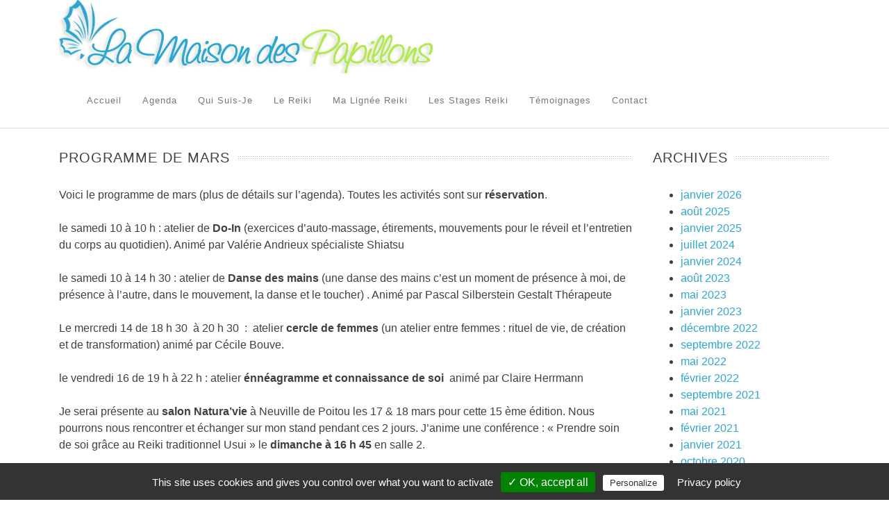

--- FILE ---
content_type: text/html; charset=UTF-8
request_url: https://www.lamaisondespapillons.com/programme-de-mars/
body_size: 11098
content:
<!doctype html>
<html lang="fr-FR">
<head>
	<meta charset="UTF-8">
	<meta name="viewport" content="width=device-width, initial-scale=1">
	<link rel="profile" href="https://gmpg.org/xfn/11">
<link href="https://stackpath.bootstrapcdn.com/bootstrap/4.3.1/css/bootstrap.min.css" rel="stylesheet" integrity="sha384-ggOyR0iXCbMQv3Xipma34MD+dH/1fQ784/j6cY/iJTQUOhcWr7x9JvoRxT2MZw1T" crossorigin="anonymous">
	<meta name='robots' content='index, follow, max-image-preview:large, max-snippet:-1, max-video-preview:-1' />
<meta name="dlm-version" content="4.9.3">
	<!-- This site is optimized with the Yoast SEO plugin v21.5 - https://yoast.com/wordpress/plugins/seo/ -->
	<title>Programme de mars - La maison des papillons (Poitiers)</title>
	<link rel="canonical" href="https://www.lamaisondespapillons.com/programme-de-mars/" />
	<meta property="og:locale" content="fr_FR" />
	<meta property="og:type" content="article" />
	<meta property="og:title" content="Programme de mars - La maison des papillons (Poitiers)" />
	<meta property="og:description" content="Voici le programme de mars (plus de détails sur l’agenda). Toutes les activités sont sur réservation. le samedi 10 à 10 h : atelier de Do-In (exercices d’auto-massage, étirements, mouvements pour le réveil et l’entretien du corps au quotidien). Animé par Valérie Andrieux spécialiste Shiatsu le samedi 10 à 14 h 30 : atelier de Danse des mains (une [&hellip;]" />
	<meta property="og:url" content="https://www.lamaisondespapillons.com/programme-de-mars/" />
	<meta property="og:site_name" content="La maison des papillons (Poitiers)" />
	<meta property="article:publisher" content="https://www.facebook.com/La-Maison-des-Papillons-112736007811/" />
	<meta property="article:published_time" content="2018-02-27T10:39:36+00:00" />
	<meta name="author" content="La maison des papillons" />
	<meta name="twitter:label1" content="Écrit par" />
	<meta name="twitter:data1" content="La maison des papillons" />
	<meta name="twitter:label2" content="Durée de lecture estimée" />
	<meta name="twitter:data2" content="2 minutes" />
	<script type="application/ld+json" class="yoast-schema-graph">{"@context":"https://schema.org","@graph":[{"@type":"Article","@id":"https://www.lamaisondespapillons.com/programme-de-mars/#article","isPartOf":{"@id":"https://www.lamaisondespapillons.com/programme-de-mars/"},"author":{"name":"La maison des papillons","@id":"https://www.lamaisondespapillons.com/#/schema/person/7c20ad9ab3cffe821cfb282c9716b0de"},"headline":"Programme de mars","datePublished":"2018-02-27T10:39:36+00:00","dateModified":"2018-02-27T10:39:36+00:00","mainEntityOfPage":{"@id":"https://www.lamaisondespapillons.com/programme-de-mars/"},"wordCount":345,"publisher":{"@id":"https://www.lamaisondespapillons.com/#organization"},"inLanguage":"fr-FR"},{"@type":"WebPage","@id":"https://www.lamaisondespapillons.com/programme-de-mars/","url":"https://www.lamaisondespapillons.com/programme-de-mars/","name":"Programme de mars - La maison des papillons (Poitiers)","isPartOf":{"@id":"https://www.lamaisondespapillons.com/#website"},"datePublished":"2018-02-27T10:39:36+00:00","dateModified":"2018-02-27T10:39:36+00:00","inLanguage":"fr-FR","potentialAction":[{"@type":"ReadAction","target":["https://www.lamaisondespapillons.com/programme-de-mars/"]}]},{"@type":"WebSite","@id":"https://www.lamaisondespapillons.com/#website","url":"https://www.lamaisondespapillons.com/","name":"La maison des papillons (Poitiers)","description":"","publisher":{"@id":"https://www.lamaisondespapillons.com/#organization"},"potentialAction":[{"@type":"SearchAction","target":{"@type":"EntryPoint","urlTemplate":"https://www.lamaisondespapillons.com/?s={search_term_string}"},"query-input":"required name=search_term_string"}],"inLanguage":"fr-FR"},{"@type":"Organization","@id":"https://www.lamaisondespapillons.com/#organization","name":"La maison des papillons","url":"https://www.lamaisondespapillons.com/","logo":{"@type":"ImageObject","inLanguage":"fr-FR","@id":"https://www.lamaisondespapillons.com/#/schema/logo/image/","url":"https://www.lamaisondespapillons.com/wp-content/uploads/2013/10/papillon-bleu-e1602681365412.png","contentUrl":"https://www.lamaisondespapillons.com/wp-content/uploads/2013/10/papillon-bleu-e1602681365412.png","width":512,"height":498,"caption":"La maison des papillons"},"image":{"@id":"https://www.lamaisondespapillons.com/#/schema/logo/image/"},"sameAs":["https://www.facebook.com/La-Maison-des-Papillons-112736007811/"]},{"@type":"Person","@id":"https://www.lamaisondespapillons.com/#/schema/person/7c20ad9ab3cffe821cfb282c9716b0de","name":"La maison des papillons"}]}</script>
	<!-- / Yoast SEO plugin. -->


<link rel='dns-prefetch' href='//fonts.googleapis.com' />
<link rel="alternate" type="application/rss+xml" title="La maison des papillons (Poitiers) &raquo; Flux" href="https://www.lamaisondespapillons.com/feed/" />
<link rel="alternate" type="application/rss+xml" title="La maison des papillons (Poitiers) &raquo; Flux des commentaires" href="https://www.lamaisondespapillons.com/comments/feed/" />
<link rel="alternate" type="application/rss+xml" title="La maison des papillons (Poitiers) &raquo; Programme de mars Flux des commentaires" href="https://www.lamaisondespapillons.com/programme-de-mars/feed/" />
<script type="text/javascript">
/* <![CDATA[ */
window._wpemojiSettings = {"baseUrl":"https:\/\/s.w.org\/images\/core\/emoji\/14.0.0\/72x72\/","ext":".png","svgUrl":"https:\/\/s.w.org\/images\/core\/emoji\/14.0.0\/svg\/","svgExt":".svg","source":{"concatemoji":"https:\/\/www.lamaisondespapillons.com\/wp-includes\/js\/wp-emoji-release.min.js?ver=876bb32cc2aa3916ac268a9e52dcf4f7"}};
/*! This file is auto-generated */
!function(i,n){var o,s,e;function c(e){try{var t={supportTests:e,timestamp:(new Date).valueOf()};sessionStorage.setItem(o,JSON.stringify(t))}catch(e){}}function p(e,t,n){e.clearRect(0,0,e.canvas.width,e.canvas.height),e.fillText(t,0,0);var t=new Uint32Array(e.getImageData(0,0,e.canvas.width,e.canvas.height).data),r=(e.clearRect(0,0,e.canvas.width,e.canvas.height),e.fillText(n,0,0),new Uint32Array(e.getImageData(0,0,e.canvas.width,e.canvas.height).data));return t.every(function(e,t){return e===r[t]})}function u(e,t,n){switch(t){case"flag":return n(e,"\ud83c\udff3\ufe0f\u200d\u26a7\ufe0f","\ud83c\udff3\ufe0f\u200b\u26a7\ufe0f")?!1:!n(e,"\ud83c\uddfa\ud83c\uddf3","\ud83c\uddfa\u200b\ud83c\uddf3")&&!n(e,"\ud83c\udff4\udb40\udc67\udb40\udc62\udb40\udc65\udb40\udc6e\udb40\udc67\udb40\udc7f","\ud83c\udff4\u200b\udb40\udc67\u200b\udb40\udc62\u200b\udb40\udc65\u200b\udb40\udc6e\u200b\udb40\udc67\u200b\udb40\udc7f");case"emoji":return!n(e,"\ud83e\udef1\ud83c\udffb\u200d\ud83e\udef2\ud83c\udfff","\ud83e\udef1\ud83c\udffb\u200b\ud83e\udef2\ud83c\udfff")}return!1}function f(e,t,n){var r="undefined"!=typeof WorkerGlobalScope&&self instanceof WorkerGlobalScope?new OffscreenCanvas(300,150):i.createElement("canvas"),a=r.getContext("2d",{willReadFrequently:!0}),o=(a.textBaseline="top",a.font="600 32px Arial",{});return e.forEach(function(e){o[e]=t(a,e,n)}),o}function t(e){var t=i.createElement("script");t.src=e,t.defer=!0,i.head.appendChild(t)}"undefined"!=typeof Promise&&(o="wpEmojiSettingsSupports",s=["flag","emoji"],n.supports={everything:!0,everythingExceptFlag:!0},e=new Promise(function(e){i.addEventListener("DOMContentLoaded",e,{once:!0})}),new Promise(function(t){var n=function(){try{var e=JSON.parse(sessionStorage.getItem(o));if("object"==typeof e&&"number"==typeof e.timestamp&&(new Date).valueOf()<e.timestamp+604800&&"object"==typeof e.supportTests)return e.supportTests}catch(e){}return null}();if(!n){if("undefined"!=typeof Worker&&"undefined"!=typeof OffscreenCanvas&&"undefined"!=typeof URL&&URL.createObjectURL&&"undefined"!=typeof Blob)try{var e="postMessage("+f.toString()+"("+[JSON.stringify(s),u.toString(),p.toString()].join(",")+"));",r=new Blob([e],{type:"text/javascript"}),a=new Worker(URL.createObjectURL(r),{name:"wpTestEmojiSupports"});return void(a.onmessage=function(e){c(n=e.data),a.terminate(),t(n)})}catch(e){}c(n=f(s,u,p))}t(n)}).then(function(e){for(var t in e)n.supports[t]=e[t],n.supports.everything=n.supports.everything&&n.supports[t],"flag"!==t&&(n.supports.everythingExceptFlag=n.supports.everythingExceptFlag&&n.supports[t]);n.supports.everythingExceptFlag=n.supports.everythingExceptFlag&&!n.supports.flag,n.DOMReady=!1,n.readyCallback=function(){n.DOMReady=!0}}).then(function(){return e}).then(function(){var e;n.supports.everything||(n.readyCallback(),(e=n.source||{}).concatemoji?t(e.concatemoji):e.wpemoji&&e.twemoji&&(t(e.twemoji),t(e.wpemoji)))}))}((window,document),window._wpemojiSettings);
/* ]]> */
</script>
<style id='wp-emoji-styles-inline-css' type='text/css'>

	img.wp-smiley, img.emoji {
		display: inline !important;
		border: none !important;
		box-shadow: none !important;
		height: 1em !important;
		width: 1em !important;
		margin: 0 0.07em !important;
		vertical-align: -0.1em !important;
		background: none !important;
		padding: 0 !important;
	}
</style>
<link rel='stylesheet' id='wp-block-library-css' href='https://www.lamaisondespapillons.com/wp-includes/css/dist/block-library/style.min.css?ver=876bb32cc2aa3916ac268a9e52dcf4f7' type='text/css' media='all' />
<style id='classic-theme-styles-inline-css' type='text/css'>
/*! This file is auto-generated */
.wp-block-button__link{color:#fff;background-color:#32373c;border-radius:9999px;box-shadow:none;text-decoration:none;padding:calc(.667em + 2px) calc(1.333em + 2px);font-size:1.125em}.wp-block-file__button{background:#32373c;color:#fff;text-decoration:none}
</style>
<style id='global-styles-inline-css' type='text/css'>
body{--wp--preset--color--black: #000000;--wp--preset--color--cyan-bluish-gray: #abb8c3;--wp--preset--color--white: #ffffff;--wp--preset--color--pale-pink: #f78da7;--wp--preset--color--vivid-red: #cf2e2e;--wp--preset--color--luminous-vivid-orange: #ff6900;--wp--preset--color--luminous-vivid-amber: #fcb900;--wp--preset--color--light-green-cyan: #7bdcb5;--wp--preset--color--vivid-green-cyan: #00d084;--wp--preset--color--pale-cyan-blue: #8ed1fc;--wp--preset--color--vivid-cyan-blue: #0693e3;--wp--preset--color--vivid-purple: #9b51e0;--wp--preset--gradient--vivid-cyan-blue-to-vivid-purple: linear-gradient(135deg,rgba(6,147,227,1) 0%,rgb(155,81,224) 100%);--wp--preset--gradient--light-green-cyan-to-vivid-green-cyan: linear-gradient(135deg,rgb(122,220,180) 0%,rgb(0,208,130) 100%);--wp--preset--gradient--luminous-vivid-amber-to-luminous-vivid-orange: linear-gradient(135deg,rgba(252,185,0,1) 0%,rgba(255,105,0,1) 100%);--wp--preset--gradient--luminous-vivid-orange-to-vivid-red: linear-gradient(135deg,rgba(255,105,0,1) 0%,rgb(207,46,46) 100%);--wp--preset--gradient--very-light-gray-to-cyan-bluish-gray: linear-gradient(135deg,rgb(238,238,238) 0%,rgb(169,184,195) 100%);--wp--preset--gradient--cool-to-warm-spectrum: linear-gradient(135deg,rgb(74,234,220) 0%,rgb(151,120,209) 20%,rgb(207,42,186) 40%,rgb(238,44,130) 60%,rgb(251,105,98) 80%,rgb(254,248,76) 100%);--wp--preset--gradient--blush-light-purple: linear-gradient(135deg,rgb(255,206,236) 0%,rgb(152,150,240) 100%);--wp--preset--gradient--blush-bordeaux: linear-gradient(135deg,rgb(254,205,165) 0%,rgb(254,45,45) 50%,rgb(107,0,62) 100%);--wp--preset--gradient--luminous-dusk: linear-gradient(135deg,rgb(255,203,112) 0%,rgb(199,81,192) 50%,rgb(65,88,208) 100%);--wp--preset--gradient--pale-ocean: linear-gradient(135deg,rgb(255,245,203) 0%,rgb(182,227,212) 50%,rgb(51,167,181) 100%);--wp--preset--gradient--electric-grass: linear-gradient(135deg,rgb(202,248,128) 0%,rgb(113,206,126) 100%);--wp--preset--gradient--midnight: linear-gradient(135deg,rgb(2,3,129) 0%,rgb(40,116,252) 100%);--wp--preset--font-size--small: 13px;--wp--preset--font-size--medium: 20px;--wp--preset--font-size--large: 36px;--wp--preset--font-size--x-large: 42px;--wp--preset--spacing--20: 0.44rem;--wp--preset--spacing--30: 0.67rem;--wp--preset--spacing--40: 1rem;--wp--preset--spacing--50: 1.5rem;--wp--preset--spacing--60: 2.25rem;--wp--preset--spacing--70: 3.38rem;--wp--preset--spacing--80: 5.06rem;--wp--preset--shadow--natural: 6px 6px 9px rgba(0, 0, 0, 0.2);--wp--preset--shadow--deep: 12px 12px 50px rgba(0, 0, 0, 0.4);--wp--preset--shadow--sharp: 6px 6px 0px rgba(0, 0, 0, 0.2);--wp--preset--shadow--outlined: 6px 6px 0px -3px rgba(255, 255, 255, 1), 6px 6px rgba(0, 0, 0, 1);--wp--preset--shadow--crisp: 6px 6px 0px rgba(0, 0, 0, 1);}:where(.is-layout-flex){gap: 0.5em;}:where(.is-layout-grid){gap: 0.5em;}body .is-layout-flow > .alignleft{float: left;margin-inline-start: 0;margin-inline-end: 2em;}body .is-layout-flow > .alignright{float: right;margin-inline-start: 2em;margin-inline-end: 0;}body .is-layout-flow > .aligncenter{margin-left: auto !important;margin-right: auto !important;}body .is-layout-constrained > .alignleft{float: left;margin-inline-start: 0;margin-inline-end: 2em;}body .is-layout-constrained > .alignright{float: right;margin-inline-start: 2em;margin-inline-end: 0;}body .is-layout-constrained > .aligncenter{margin-left: auto !important;margin-right: auto !important;}body .is-layout-constrained > :where(:not(.alignleft):not(.alignright):not(.alignfull)){max-width: var(--wp--style--global--content-size);margin-left: auto !important;margin-right: auto !important;}body .is-layout-constrained > .alignwide{max-width: var(--wp--style--global--wide-size);}body .is-layout-flex{display: flex;}body .is-layout-flex{flex-wrap: wrap;align-items: center;}body .is-layout-flex > *{margin: 0;}body .is-layout-grid{display: grid;}body .is-layout-grid > *{margin: 0;}:where(.wp-block-columns.is-layout-flex){gap: 2em;}:where(.wp-block-columns.is-layout-grid){gap: 2em;}:where(.wp-block-post-template.is-layout-flex){gap: 1.25em;}:where(.wp-block-post-template.is-layout-grid){gap: 1.25em;}.has-black-color{color: var(--wp--preset--color--black) !important;}.has-cyan-bluish-gray-color{color: var(--wp--preset--color--cyan-bluish-gray) !important;}.has-white-color{color: var(--wp--preset--color--white) !important;}.has-pale-pink-color{color: var(--wp--preset--color--pale-pink) !important;}.has-vivid-red-color{color: var(--wp--preset--color--vivid-red) !important;}.has-luminous-vivid-orange-color{color: var(--wp--preset--color--luminous-vivid-orange) !important;}.has-luminous-vivid-amber-color{color: var(--wp--preset--color--luminous-vivid-amber) !important;}.has-light-green-cyan-color{color: var(--wp--preset--color--light-green-cyan) !important;}.has-vivid-green-cyan-color{color: var(--wp--preset--color--vivid-green-cyan) !important;}.has-pale-cyan-blue-color{color: var(--wp--preset--color--pale-cyan-blue) !important;}.has-vivid-cyan-blue-color{color: var(--wp--preset--color--vivid-cyan-blue) !important;}.has-vivid-purple-color{color: var(--wp--preset--color--vivid-purple) !important;}.has-black-background-color{background-color: var(--wp--preset--color--black) !important;}.has-cyan-bluish-gray-background-color{background-color: var(--wp--preset--color--cyan-bluish-gray) !important;}.has-white-background-color{background-color: var(--wp--preset--color--white) !important;}.has-pale-pink-background-color{background-color: var(--wp--preset--color--pale-pink) !important;}.has-vivid-red-background-color{background-color: var(--wp--preset--color--vivid-red) !important;}.has-luminous-vivid-orange-background-color{background-color: var(--wp--preset--color--luminous-vivid-orange) !important;}.has-luminous-vivid-amber-background-color{background-color: var(--wp--preset--color--luminous-vivid-amber) !important;}.has-light-green-cyan-background-color{background-color: var(--wp--preset--color--light-green-cyan) !important;}.has-vivid-green-cyan-background-color{background-color: var(--wp--preset--color--vivid-green-cyan) !important;}.has-pale-cyan-blue-background-color{background-color: var(--wp--preset--color--pale-cyan-blue) !important;}.has-vivid-cyan-blue-background-color{background-color: var(--wp--preset--color--vivid-cyan-blue) !important;}.has-vivid-purple-background-color{background-color: var(--wp--preset--color--vivid-purple) !important;}.has-black-border-color{border-color: var(--wp--preset--color--black) !important;}.has-cyan-bluish-gray-border-color{border-color: var(--wp--preset--color--cyan-bluish-gray) !important;}.has-white-border-color{border-color: var(--wp--preset--color--white) !important;}.has-pale-pink-border-color{border-color: var(--wp--preset--color--pale-pink) !important;}.has-vivid-red-border-color{border-color: var(--wp--preset--color--vivid-red) !important;}.has-luminous-vivid-orange-border-color{border-color: var(--wp--preset--color--luminous-vivid-orange) !important;}.has-luminous-vivid-amber-border-color{border-color: var(--wp--preset--color--luminous-vivid-amber) !important;}.has-light-green-cyan-border-color{border-color: var(--wp--preset--color--light-green-cyan) !important;}.has-vivid-green-cyan-border-color{border-color: var(--wp--preset--color--vivid-green-cyan) !important;}.has-pale-cyan-blue-border-color{border-color: var(--wp--preset--color--pale-cyan-blue) !important;}.has-vivid-cyan-blue-border-color{border-color: var(--wp--preset--color--vivid-cyan-blue) !important;}.has-vivid-purple-border-color{border-color: var(--wp--preset--color--vivid-purple) !important;}.has-vivid-cyan-blue-to-vivid-purple-gradient-background{background: var(--wp--preset--gradient--vivid-cyan-blue-to-vivid-purple) !important;}.has-light-green-cyan-to-vivid-green-cyan-gradient-background{background: var(--wp--preset--gradient--light-green-cyan-to-vivid-green-cyan) !important;}.has-luminous-vivid-amber-to-luminous-vivid-orange-gradient-background{background: var(--wp--preset--gradient--luminous-vivid-amber-to-luminous-vivid-orange) !important;}.has-luminous-vivid-orange-to-vivid-red-gradient-background{background: var(--wp--preset--gradient--luminous-vivid-orange-to-vivid-red) !important;}.has-very-light-gray-to-cyan-bluish-gray-gradient-background{background: var(--wp--preset--gradient--very-light-gray-to-cyan-bluish-gray) !important;}.has-cool-to-warm-spectrum-gradient-background{background: var(--wp--preset--gradient--cool-to-warm-spectrum) !important;}.has-blush-light-purple-gradient-background{background: var(--wp--preset--gradient--blush-light-purple) !important;}.has-blush-bordeaux-gradient-background{background: var(--wp--preset--gradient--blush-bordeaux) !important;}.has-luminous-dusk-gradient-background{background: var(--wp--preset--gradient--luminous-dusk) !important;}.has-pale-ocean-gradient-background{background: var(--wp--preset--gradient--pale-ocean) !important;}.has-electric-grass-gradient-background{background: var(--wp--preset--gradient--electric-grass) !important;}.has-midnight-gradient-background{background: var(--wp--preset--gradient--midnight) !important;}.has-small-font-size{font-size: var(--wp--preset--font-size--small) !important;}.has-medium-font-size{font-size: var(--wp--preset--font-size--medium) !important;}.has-large-font-size{font-size: var(--wp--preset--font-size--large) !important;}.has-x-large-font-size{font-size: var(--wp--preset--font-size--x-large) !important;}
.wp-block-navigation a:where(:not(.wp-element-button)){color: inherit;}
:where(.wp-block-post-template.is-layout-flex){gap: 1.25em;}:where(.wp-block-post-template.is-layout-grid){gap: 1.25em;}
:where(.wp-block-columns.is-layout-flex){gap: 2em;}:where(.wp-block-columns.is-layout-grid){gap: 2em;}
.wp-block-pullquote{font-size: 1.5em;line-height: 1.6;}
</style>
<link rel='stylesheet' id='contact-form-7-css' href='https://www.lamaisondespapillons.com/wp-content/plugins/contact-form-7/includes/css/styles.css?ver=5.8.3' type='text/css' media='all' />
<link rel='stylesheet' id='rs-plugin-settings-css' href='https://www.lamaisondespapillons.com/wp-content/plugins/revslider/rs-plugin/css/settings.css?rev=4.6.0&#038;ver=876bb32cc2aa3916ac268a9e52dcf4f7' type='text/css' media='all' />
<style id='rs-plugin-settings-inline-css' type='text/css'>
.tp-caption a{color:#ff7302;text-shadow:none;-webkit-transition:all 0.2s ease-out;-moz-transition:all 0.2s ease-out;-o-transition:all 0.2s ease-out;-ms-transition:all 0.2s ease-out}.tp-caption a:hover{color:#ffa902}.tp-caption a{color:#ff7302;text-shadow:none;-webkit-transition:all 0.2s ease-out;-moz-transition:all 0.2s ease-out;-o-transition:all 0.2s ease-out;-ms-transition:all 0.2s ease-out}.tp-caption a:hover{color:#ffa902}
</style>
<link rel='stylesheet' id='papillon-style-css' href='https://www.lamaisondespapillons.com/wp-content/themes/papillons/style.css?ver=876bb32cc2aa3916ac268a9e52dcf4f7' type='text/css' media='all' />
<link rel='stylesheet' id='evcal_google_fonts-css' href='//fonts.googleapis.com/css?family=Oswald%3A400%2C300%7COpen+Sans%3A400%2C300&#038;ver=876bb32cc2aa3916ac268a9e52dcf4f7' type='text/css' media='screen' />
<link rel='stylesheet' id='evcal_cal_default-css' href='https://www.lamaisondespapillons.com/wp-content/plugins/eventON/assets/css/eventon_styles.css?ver=876bb32cc2aa3916ac268a9e52dcf4f7' type='text/css' media='all' />
<link rel='stylesheet' id='evo_font_icons-css' href='https://www.lamaisondespapillons.com/wp-content/plugins/eventON/assets/fonts/font-awesome.css?ver=876bb32cc2aa3916ac268a9e52dcf4f7' type='text/css' media='all' />
<script type="text/javascript" src="https://www.lamaisondespapillons.com/wp-includes/js/jquery/jquery.min.js?ver=3.7.1" id="jquery-core-js"></script>
<script type="text/javascript" src="https://www.lamaisondespapillons.com/wp-includes/js/jquery/jquery-migrate.min.js?ver=3.4.1" id="jquery-migrate-js"></script>
<script type="text/javascript" src="https://www.lamaisondespapillons.com/wp-content/plugins/revslider/rs-plugin/js/jquery.themepunch.tools.min.js?rev=4.6.0&amp;ver=876bb32cc2aa3916ac268a9e52dcf4f7" id="tp-tools-js"></script>
<script type="text/javascript" src="https://www.lamaisondespapillons.com/wp-content/plugins/revslider/rs-plugin/js/jquery.themepunch.revolution.min.js?rev=4.6.0&amp;ver=876bb32cc2aa3916ac268a9e52dcf4f7" id="revmin-js"></script>
<link rel="https://api.w.org/" href="https://www.lamaisondespapillons.com/wp-json/" /><link rel="alternate" type="application/json" href="https://www.lamaisondespapillons.com/wp-json/wp/v2/posts/2050" /><link rel="EditURI" type="application/rsd+xml" title="RSD" href="https://www.lamaisondespapillons.com/xmlrpc.php?rsd" />

<link rel='shortlink' href='https://www.lamaisondespapillons.com/?p=2050' />
<link rel="alternate" type="application/json+oembed" href="https://www.lamaisondespapillons.com/wp-json/oembed/1.0/embed?url=https%3A%2F%2Fwww.lamaisondespapillons.com%2Fprogramme-de-mars%2F" />
<link rel="alternate" type="text/xml+oembed" href="https://www.lamaisondespapillons.com/wp-json/oembed/1.0/embed?url=https%3A%2F%2Fwww.lamaisondespapillons.com%2Fprogramme-de-mars%2F&#038;format=xml" />
<script>
	function expand(param) {
		param.style.display = (param.style.display == "none") ? "block" : "none";
	}
	function read_toggle(id, more, less) {
		el = document.getElementById("readlink" + id);
		el.innerHTML = (el.innerHTML == more) ? less : more;
		expand(document.getElementById("read" + id));
	}
	</script><script type="text/javascript">
(function(url){
	if(/(?:Chrome\/26\.0\.1410\.63 Safari\/537\.31|WordfenceTestMonBot)/.test(navigator.userAgent)){ return; }
	var addEvent = function(evt, handler) {
		if (window.addEventListener) {
			document.addEventListener(evt, handler, false);
		} else if (window.attachEvent) {
			document.attachEvent('on' + evt, handler);
		}
	};
	var removeEvent = function(evt, handler) {
		if (window.removeEventListener) {
			document.removeEventListener(evt, handler, false);
		} else if (window.detachEvent) {
			document.detachEvent('on' + evt, handler);
		}
	};
	var evts = 'contextmenu dblclick drag dragend dragenter dragleave dragover dragstart drop keydown keypress keyup mousedown mousemove mouseout mouseover mouseup mousewheel scroll'.split(' ');
	var logHuman = function() {
		if (window.wfLogHumanRan) { return; }
		window.wfLogHumanRan = true;
		var wfscr = document.createElement('script');
		wfscr.type = 'text/javascript';
		wfscr.async = true;
		wfscr.src = url + '&r=' + Math.random();
		(document.getElementsByTagName('head')[0]||document.getElementsByTagName('body')[0]).appendChild(wfscr);
		for (var i = 0; i < evts.length; i++) {
			removeEvent(evts[i], logHuman);
		}
	};
	for (var i = 0; i < evts.length; i++) {
		addEvent(evts[i], logHuman);
	}
})('//www.lamaisondespapillons.com/?wordfence_lh=1&hid=AA73F352EAA54B9B26149BA6D7C1CA41');
</script><link rel="pingback" href="https://www.lamaisondespapillons.com/xmlrpc.php">

<!-- EventON Version -->
<meta name="generator" content="EventON 2.3.8" />

<style type="text/css">.broken_link, a.broken_link {
	text-decoration: line-through;
}</style><link rel="icon" href="https://www.lamaisondespapillons.com/wp-content/uploads/2013/10/cropped-papillon-bleu-e1602681365412-32x32.png" sizes="32x32" />
<link rel="icon" href="https://www.lamaisondespapillons.com/wp-content/uploads/2013/10/cropped-papillon-bleu-e1602681365412-192x192.png" sizes="192x192" />
<link rel="apple-touch-icon" href="https://www.lamaisondespapillons.com/wp-content/uploads/2013/10/cropped-papillon-bleu-e1602681365412-180x180.png" />
<meta name="msapplication-TileImage" content="https://www.lamaisondespapillons.com/wp-content/uploads/2013/10/cropped-papillon-bleu-e1602681365412-270x270.png" />
<style type="text/css">

*[id^='readlink'] {
 font-weight: normal;
 color: #000000;
 background: ;
 padding: 0px;
 border-bottom: 1px solid #000000;
 -webkit-box-shadow: none !important;
 box-shadow: none !important;
 -webkit-transition: none !important;
}

*[id^='readlink']:hover {
 font-weight: normal;
 color: #191919;
 padding: 0px;
 border-bottom: 1px solid #000000;
}

*[id^='readlink']:focus {
 outline: none;
 color: #000000;
}

</style>
	<script src="https://kit.fontawesome.com/3953e5b9c0.js"></script>
	<script type="text/javascript" src="https://www.lamaisondespapillons.com/wp-content/themes/papillons/tarteaucitron/tarteaucitron.js"></script>

        <script type="text/javascript">
        tarteaucitron.init({
    	  "privacyUrl": "/politique-de-confidentialite", /* Privacy policy url */

    	  "hashtag": "#tarteaucitron", /* Open the panel with this hashtag */
    	  "cookieName": "tarteaucitron", /* Cookie name */

    	  "orientation": "bottom", /* Banner position (top - bottom) */
    	  "showAlertSmall": false, /* Show the small banner on bottom right */
    	  "cookieslist": true, /* Show the cookie list */

    	  "adblocker": false, /* Show a Warning if an adblocker is detected */
    	  "AcceptAllCta" : true, /* Show the accept all button when highPrivacy on */
    	  "highPrivacy": true, /* Disable auto consent */
    	  "handleBrowserDNTRequest": false, /* If Do Not Track == 1, disallow all */

    	  "removeCredit": true, /* Remove credit link */
    	  "moreInfoLink": true, /* Show more info link */
    	  "useExternalCss": false, /* If false, the tarteaucitron.css file will be loaded */

    	  //"cookieDomain": ".my-multisite-domaine.fr", /* Shared cookie for multisite */

    	  "readmoreLink": "/politique-de-confidentialite" /* Change the default readmore link */
        });
        </script>
</head>

<body class="post-template-default single single-post postid-2050 single-format-standard wp-custom-logo">
<div id="page" class="site">
	<a class="skip-link screen-reader-text" href="#content">Skip to content</a>

	<header id="masthead" class="site-header">
		<div class="site-branding container">
             <div class="row">
                <div class="col">
                    <a href="https://www.lamaisondespapillons.com/" class="custom-logo-link" rel="home"><img width="539" height="106" src="https://www.lamaisondespapillons.com/wp-content/uploads/2013/10/cropped-logo.png" class="custom-logo" alt="La maison des papillons (Poitiers)" decoding="async" fetchpriority="high" srcset="https://www.lamaisondespapillons.com/wp-content/uploads/2013/10/cropped-logo.png 539w, https://www.lamaisondespapillons.com/wp-content/uploads/2013/10/cropped-logo-300x59.png 300w" sizes="(max-width: 539px) 100vw, 539px" /></a>			    </div>
			</div>
		</div><!-- .site-branding -->
        <div class="nav-wrap">
            <div class="container">
                 <div class="row">
                    <div class="col">
                        <nav id="site-navigation" class="main-navigation">
                            <button class="menu-toggle mb-2" aria-controls="primary-menu" aria-expanded="false">Menu <i class="fas fa-bars"></i></button>
                            <div class="menu-menu-1-container"><ul id="primary-menu" class="menu"><li id="menu-item-130" class="menu-item menu-item-type-post_type menu-item-object-page menu-item-home menu-item-130"><a href="https://www.lamaisondespapillons.com/">Accueil</a></li>
<li id="menu-item-1185" class="menu-item menu-item-type-post_type menu-item-object-page menu-item-1185"><a href="https://www.lamaisondespapillons.com/agenda/">Agenda</a></li>
<li id="menu-item-62" class="menu-item menu-item-type-post_type menu-item-object-page menu-item-62"><a href="https://www.lamaisondespapillons.com/qui-suis-je/">Qui suis-je</a></li>
<li id="menu-item-38" class="menu-item menu-item-type-post_type menu-item-object-page menu-item-38"><a href="https://www.lamaisondespapillons.com/reiki/">Le reiki</a></li>
<li id="menu-item-2869" class="menu-item menu-item-type-post_type menu-item-object-page menu-item-2869"><a href="https://www.lamaisondespapillons.com/lignee/">Ma lignée Reiki</a></li>
<li id="menu-item-2619" class="menu-item menu-item-type-post_type menu-item-object-page menu-item-2619"><a href="https://www.lamaisondespapillons.com/les-stages/">Les stages Reiki</a></li>
<li id="menu-item-2982" class="menu-item menu-item-type-taxonomy menu-item-object-category menu-item-2982"><a href="https://www.lamaisondespapillons.com/category/temoignages/">Témoignages</a></li>
<li id="menu-item-2592" class="menu-item menu-item-type-post_type menu-item-object-page menu-item-2592"><a href="https://www.lamaisondespapillons.com/contact/">Contact</a></li>
</ul></div>                        </nav><!-- #site-navigation -->
                    </div>
                </div>
            </div>
		</div>
	</header><!-- #masthead -->

	<div id="content" class="site-content">

	<div id="primary" class="content-area container">
		<main id="main" class="site-main row">
			<div class="col-12 col-sm-9">
					
<article id="post-2050" class="post-2050 post type-post status-publish format-standard hentry category-non-classe">
	<header class="entry-header">
		<h1 class="entry-title"><span>Programme de mars</span></h1>			<div class="entry-meta">
							</div><!-- .entry-meta -->
			</header><!-- .entry-header -->

	
	<div class="entry-content">
		<p>Voici le programme de mars (plus de détails sur l’agenda). Toutes les activités sont sur <strong>réservation</strong>.</p>
<p>le samedi 10 à 10 h : atelier de <strong>Do-In</strong> (exercices d’auto-massage, étirements, mouvements pour le réveil et l’entretien du corps au quotidien). Animé par Valérie Andrieux spécialiste Shiatsu</p>
<p>le samedi 10 à 14 h 30 : atelier de <strong>Danse des mains</strong> (une danse des mains c&rsquo;est un moment de présence à moi, de présence à l&rsquo;autre, dans le mouvement, la danse et le toucher) . Animé par Pascal Silberstein Gestalt Thérapeute</p>
<p>Le mercredi 14 de 18 h 30  à 20 h 30  :  atelier <strong>cercle de femmes </strong>(un atelier entre femmes : rituel de vie, de création et de transformation) animé par Cécile Bouve.</p>
<p>le vendredi 16 de 19 h à 22 h : atelier <strong>énnéagramme et connaissance de soi</strong>  animé par Claire Herrmann</p>
<p>Je serai présente au <strong>salon Natura&rsquo;vie</strong> à Neuville de Poitou les 17 &amp; 18 mars pour cette 15 ème édition. Nous pourrons nous rencontrer et échanger sur mon stand pendant ces 2 jours. J&rsquo;anime une conférence : « Prendre soin de soi grâce au Reiki traditionnel Usui » le <strong>dimanche à 16 h 45</strong> en salle 2.</p>
<p>Le lundi 19 de 18 h 30  à 20 h 30  :  atelier <strong>cercle de femmes </strong>(un atelier entre femmes : rituel de vie, de création et de transformation) animé par Cécile Bouve.</p>
<p>Le mercredi 21 à 19 h : <strong>relaxation sonore</strong> avec Othello Ravez. Confortablement installés, partez en voyage sonore au gré des instruments d’Othello : Didgeridoo, sanza, bols chantants.</p>
<p>du vendredi 23 au dimanche 25 : stage <strong>d’initiation au Reiki </strong>vous recevrez durant ce stage l&rsquo;initiation au système de guérison naturelle tel qu&rsquo;enseigné par Hawayo Takata,  animé par Marie-Pierre Boudet</p>
<p>Le vendredi 30 à 19 h : <strong>relaxation sonore</strong> avec Othello Ravez. Confortablement installés, partez en voyage sonore au gré des instruments d’Othello : Didgeridoo, sanza, bols chantants.</p>
<p>De nouveaux stages sont programmés pour les prochains mois visitez l’agenda et réservez vite car les places sont limitées. (Reiki à La Rochelle, Vasles, La petite Boissière- Massage-bien-être, Clown thérapie, Danse médecine,  atelier d’écriture, danse des mains, stage de formation au diapason thérapeutique, stages perspectives professionnelles….)</p>
	</div><!-- .entry-content -->

	<footer class="entry-footer">
			</footer><!-- .entry-footer -->
</article><!-- #post-2050 -->

	<nav class="navigation post-navigation" aria-label="Publications">
		<h2 class="screen-reader-text">Navigation de l’article</h2>
		<div class="nav-links"><div class="nav-previous"><a href="https://www.lamaisondespapillons.com/stage-de-massage-bien-etre-3/" rel="prev">Stage de massage-bien-être</a></div><div class="nav-next"><a href="https://www.lamaisondespapillons.com/programme-davril-2018/" rel="next">Programme d&rsquo;avril 2018</a></div></div>
	</nav>				</div>
				<div class="col-12 col-sm-3 mb-3">
					
<aside id="secondary" class="widget-area">
	<section id="archives-2" class="widget widget_archive"><h3 class="entry-title"><span>Archives</span></h3>
			<ul>
					<li><a href='https://www.lamaisondespapillons.com/2026/01/'>janvier 2026</a></li>
	<li><a href='https://www.lamaisondespapillons.com/2025/08/'>août 2025</a></li>
	<li><a href='https://www.lamaisondespapillons.com/2025/01/'>janvier 2025</a></li>
	<li><a href='https://www.lamaisondespapillons.com/2024/07/'>juillet 2024</a></li>
	<li><a href='https://www.lamaisondespapillons.com/2024/01/'>janvier 2024</a></li>
	<li><a href='https://www.lamaisondespapillons.com/2023/08/'>août 2023</a></li>
	<li><a href='https://www.lamaisondespapillons.com/2023/05/'>mai 2023</a></li>
	<li><a href='https://www.lamaisondespapillons.com/2023/01/'>janvier 2023</a></li>
	<li><a href='https://www.lamaisondespapillons.com/2022/12/'>décembre 2022</a></li>
	<li><a href='https://www.lamaisondespapillons.com/2022/09/'>septembre 2022</a></li>
	<li><a href='https://www.lamaisondespapillons.com/2022/05/'>mai 2022</a></li>
	<li><a href='https://www.lamaisondespapillons.com/2022/02/'>février 2022</a></li>
	<li><a href='https://www.lamaisondespapillons.com/2021/09/'>septembre 2021</a></li>
	<li><a href='https://www.lamaisondespapillons.com/2021/05/'>mai 2021</a></li>
	<li><a href='https://www.lamaisondespapillons.com/2021/02/'>février 2021</a></li>
	<li><a href='https://www.lamaisondespapillons.com/2021/01/'>janvier 2021</a></li>
	<li><a href='https://www.lamaisondespapillons.com/2020/10/'>octobre 2020</a></li>
	<li><a href='https://www.lamaisondespapillons.com/2020/08/'>août 2020</a></li>
	<li><a href='https://www.lamaisondespapillons.com/2020/06/'>juin 2020</a></li>
	<li><a href='https://www.lamaisondespapillons.com/2020/05/'>mai 2020</a></li>
	<li><a href='https://www.lamaisondespapillons.com/2020/03/'>mars 2020</a></li>
	<li><a href='https://www.lamaisondespapillons.com/2020/01/'>janvier 2020</a></li>
	<li><a href='https://www.lamaisondespapillons.com/2019/11/'>novembre 2019</a></li>
	<li><a href='https://www.lamaisondespapillons.com/2019/10/'>octobre 2019</a></li>
	<li><a href='https://www.lamaisondespapillons.com/2019/09/'>septembre 2019</a></li>
	<li><a href='https://www.lamaisondespapillons.com/2019/05/'>mai 2019</a></li>
	<li><a href='https://www.lamaisondespapillons.com/2019/04/'>avril 2019</a></li>
	<li><a href='https://www.lamaisondespapillons.com/2019/03/'>mars 2019</a></li>
	<li><a href='https://www.lamaisondespapillons.com/2019/02/'>février 2019</a></li>
	<li><a href='https://www.lamaisondespapillons.com/2019/01/'>janvier 2019</a></li>
	<li><a href='https://www.lamaisondespapillons.com/2018/12/'>décembre 2018</a></li>
	<li><a href='https://www.lamaisondespapillons.com/2018/11/'>novembre 2018</a></li>
	<li><a href='https://www.lamaisondespapillons.com/2018/10/'>octobre 2018</a></li>
	<li><a href='https://www.lamaisondespapillons.com/2018/08/'>août 2018</a></li>
	<li><a href='https://www.lamaisondespapillons.com/2018/06/'>juin 2018</a></li>
	<li><a href='https://www.lamaisondespapillons.com/2018/05/'>mai 2018</a></li>
	<li><a href='https://www.lamaisondespapillons.com/2018/04/'>avril 2018</a></li>
	<li><a href='https://www.lamaisondespapillons.com/2018/02/'>février 2018</a></li>
	<li><a href='https://www.lamaisondespapillons.com/2018/01/'>janvier 2018</a></li>
	<li><a href='https://www.lamaisondespapillons.com/2017/11/'>novembre 2017</a></li>
	<li><a href='https://www.lamaisondespapillons.com/2017/10/'>octobre 2017</a></li>
	<li><a href='https://www.lamaisondespapillons.com/2017/09/'>septembre 2017</a></li>
	<li><a href='https://www.lamaisondespapillons.com/2017/08/'>août 2017</a></li>
	<li><a href='https://www.lamaisondespapillons.com/2017/07/'>juillet 2017</a></li>
	<li><a href='https://www.lamaisondespapillons.com/2017/05/'>mai 2017</a></li>
	<li><a href='https://www.lamaisondespapillons.com/2017/03/'>mars 2017</a></li>
	<li><a href='https://www.lamaisondespapillons.com/2017/02/'>février 2017</a></li>
	<li><a href='https://www.lamaisondespapillons.com/2016/12/'>décembre 2016</a></li>
	<li><a href='https://www.lamaisondespapillons.com/2016/11/'>novembre 2016</a></li>
	<li><a href='https://www.lamaisondespapillons.com/2016/10/'>octobre 2016</a></li>
	<li><a href='https://www.lamaisondespapillons.com/2016/08/'>août 2016</a></li>
	<li><a href='https://www.lamaisondespapillons.com/2016/06/'>juin 2016</a></li>
	<li><a href='https://www.lamaisondespapillons.com/2016/03/'>mars 2016</a></li>
	<li><a href='https://www.lamaisondespapillons.com/2016/02/'>février 2016</a></li>
	<li><a href='https://www.lamaisondespapillons.com/2016/01/'>janvier 2016</a></li>
	<li><a href='https://www.lamaisondespapillons.com/2015/11/'>novembre 2015</a></li>
	<li><a href='https://www.lamaisondespapillons.com/2015/08/'>août 2015</a></li>
	<li><a href='https://www.lamaisondespapillons.com/2015/02/'>février 2015</a></li>
	<li><a href='https://www.lamaisondespapillons.com/2014/11/'>novembre 2014</a></li>
	<li><a href='https://www.lamaisondespapillons.com/2014/09/'>septembre 2014</a></li>
	<li><a href='https://www.lamaisondespapillons.com/2014/07/'>juillet 2014</a></li>
	<li><a href='https://www.lamaisondespapillons.com/2014/06/'>juin 2014</a></li>
	<li><a href='https://www.lamaisondespapillons.com/2014/05/'>mai 2014</a></li>
	<li><a href='https://www.lamaisondespapillons.com/2014/02/'>février 2014</a></li>
	<li><a href='https://www.lamaisondespapillons.com/2014/01/'>janvier 2014</a></li>
	<li><a href='https://www.lamaisondespapillons.com/2013/12/'>décembre 2013</a></li>
	<li><a href='https://www.lamaisondespapillons.com/2013/11/'>novembre 2013</a></li>
	<li><a href='https://www.lamaisondespapillons.com/2013/10/'>octobre 2013</a></li>
			</ul>

			</section></aside><!-- #secondary -->
				</div>
		</main><!-- #main -->
	</div><!-- #primary -->


	</div><!-- #content -->

	<footer id="colophon" class="site-footer container-fluid">
<div class="container">
<div class="row">
     <div id="header-widget-area" class="col-md-3 widget-area1 mb-3" role="complementary">
         <div class="widget_text nwa-widget"><h3 class="widget-title"><span>MARIE-PIERRE BOUDET</span></h3><div class="textwidget custom-html-widget"><p>Maître enseignante Reiki traditionnel Usui</p>
<ul>
	<li>
<i class="fas fa-home"></i>86000 Poitiers
	</li>

<li>
	<i class="fas fa-id-card"></i> 06.10.86.59.19
		</li>
		<li>
		<a href="https://www.facebook.com/La-Maison-des-Papillons-112736007811/"><i class="fab fa-facebook-f"></i>Page Facebook</a>
	</li>
</ul></div></div>     </div>
     <div id="header-widget-area" class="col-md-3 widget-area2 mb-3" role="complementary">
		<h3 class="widget-title"><span>Partenaires</span></h3>
		<ul class="mb-4">
			<li><a href="https://www.lamaisondespapillons.com/partenaires/">- Liste de mes partenaires</a></li>
		</ul>
			 <h3 class="widget-title"><span>actualités</span></h3>
			 	 <ul>
																		<li><i class="fas fa-newspaper"></i><a href="https://www.lamaisondespapillons.com/programme-2026/">Programme 2026</a></li>
												<li><i class="fas fa-newspaper"></i><a href="https://www.lamaisondespapillons.com/bonne-annee-2026/">Bonne année 2026</a></li>
												<li><i class="fas fa-newspaper"></i><a href="https://www.lamaisondespapillons.com/programme-2025-suite/">Programme 2025 suite</a></li>
												<li><i class="fas fa-newspaper"></i><a href="https://www.lamaisondespapillons.com/programme-debut-2025/">Programme début 2025</a></li>
												<li><i class="fas fa-newspaper"></i><a href="https://www.lamaisondespapillons.com/bonne-annee-2025/">Bonne année 2025</a></li>
										</ul>
     </div>
      <div id="header-widget-area" class="col-md-3 widget-area3 mb-3" role="complementary">
         <div class="widget_text nwa-widget"><h3 class="widget-title"><span>LIENS</span></h3><div class="textwidget custom-html-widget">- 
- <a href="http://www.annuaire-therapeutes.com/" target="_blank" rel="noopener noreferrer">Annuaire des thérapeutes</a><br>
- <a href="http://www.bioetbienetre.fr" target="_blank" rel="noopener noreferrer">Annuaire Bio et Bien-être</a><br>


</div></div>      </div>
			<div id="header-widget-area" class="col-md-3 widget-area4 mb-3" role="complementary">
				 <div class="widget_text nwa-widget"><div class="textwidget custom-html-widget"><a href="https://www.lamaisondespapillons.com/mentions-legales/">Mentions légales</a> | <a href="https://www.lamaisondespapillons.com/politique-de-confidentialite/">Politique de confidentialité</a> </div></div>			</div>
</div>
	</div>
	</footer><!-- #colophon -->
</div><!-- #page -->

		<script type="text/javascript">
		/*<![CDATA[*/
		var gmapstyles = '[{"featureType":"landscape.natural","elementType":"geometry.fill","stylers":[{"visibility":"on"},{"color":"#e0efef"}]},{"featureType":"poi","elementType":"geometry.fill","stylers":[{"visibility":"on"},{"hue":"#1900ff"},{"color":"#c0e8e8"}]},{"featureType":"landscape.man_made","elementType":"geometry.fill"},{"featureType":"road","elementType":"geometry","stylers":[{"lightness":100},{"visibility":"simplified"}]},{"featureType":"road","elementType":"labels","stylers":[{"visibility":"off"}]},{"featureType":"water","stylers":[{"color":"#7dcdcd"}]},{"featureType":"transit.line","elementType":"geometry","stylers":[{"visibility":"on"},{"lightness":700}]}]';
		/* ]]> */
		</script>		
		<link rel='stylesheet' id='eventon_dynamic_styles-css' href='https://www.lamaisondespapillons.com/wp-content/plugins/eventON/assets/css/eventon_dynamic_styles.css?ver=876bb32cc2aa3916ac268a9e52dcf4f7' type='text/css' media='all' />
<script type="text/javascript" src="https://www.lamaisondespapillons.com/wp-content/plugins/contact-form-7/includes/swv/js/index.js?ver=5.8.3" id="swv-js"></script>
<script type="text/javascript" id="contact-form-7-js-extra">
/* <![CDATA[ */
var wpcf7 = {"api":{"root":"https:\/\/www.lamaisondespapillons.com\/wp-json\/","namespace":"contact-form-7\/v1"}};
/* ]]> */
</script>
<script type="text/javascript" src="https://www.lamaisondespapillons.com/wp-content/plugins/contact-form-7/includes/js/index.js?ver=5.8.3" id="contact-form-7-js"></script>
<script type="text/javascript" id="dlm-xhr-js-extra">
/* <![CDATA[ */
var dlmXHRtranslations = {"error":"Une erreur s\u2019est produite lors de la tentative de t\u00e9l\u00e9chargement du fichier. Veuillez r\u00e9essayer.","not_found":"Le t\u00e9l\u00e9chargement n\u2019existe pas.","no_file_path":"Aucun chemin de fichier d\u00e9fini.","no_file_paths":"Aucun chemin de fichier sp\u00e9cifi\u00e9.","filetype":"Le t\u00e9l\u00e9chargement n\u2019est pas autoris\u00e9 pour ce type de fichier.","file_access_denied":"Acc\u00e8s refus\u00e9 \u00e0 ce fichier.","access_denied":"Acc\u00e8s refus\u00e9. Vous n\u2019avez pas les droits pour t\u00e9l\u00e9charger ce fichier.","security_error":"Something is wrong with the file path.","file_not_found":"Fichier introuvable."};
/* ]]> */
</script>
<script type="text/javascript" id="dlm-xhr-js-before">
/* <![CDATA[ */
const dlmXHR = {"xhr_links":{"class":["download-link","download-button"]},"prevent_duplicates":true,"ajaxUrl":"https:\/\/www.lamaisondespapillons.com\/wp-admin\/admin-ajax.php"}; dlmXHRinstance = {}; const dlmXHRGlobalLinks = "https://www.lamaisondespapillons.com/download/"; const dlmNonXHRGlobalLinks = []; dlmXHRgif = "https://www.lamaisondespapillons.com/wp-includes/images/spinner.gif"; const dlmXHRProgress = "1"
/* ]]> */
</script>
<script type="text/javascript" src="https://www.lamaisondespapillons.com/wp-content/plugins/download-monitor/assets/js/dlm-xhr.min.js?ver=4.9.3" id="dlm-xhr-js"></script>
<script type="text/javascript" src="https://www.lamaisondespapillons.com/wp-content/themes/papillons/js/navigation.js?ver=20151215" id="papillon-navigation-js"></script>
<script type="text/javascript" src="https://www.lamaisondespapillons.com/wp-content/themes/papillons/js/skip-link-focus-fix.js?ver=20151215" id="papillon-skip-link-focus-fix-js"></script>
<script type="text/javascript">
tarteaucitron.user.gtagUa = 'UA-150559609-1';
tarteaucitron.user.gtagMore = function () { /* add here your optionnal gtag() */ };
(tarteaucitron.job = tarteaucitron.job || []).push('gtag');
</script>
</body>
</html>


--- FILE ---
content_type: text/css
request_url: https://www.lamaisondespapillons.com/wp-content/themes/papillons/style.css?ver=876bb32cc2aa3916ac268a9e52dcf4f7
body_size: 4693
content:
/*!
Theme Name: papillon
Theme URI: http://underscores.me/
Author: Underscores.me
Author URI: http://underscores.me/
Description: Description
Version: 1.0.0
License: GNU General Public License v2 or later
License URI: LICENSE
Text Domain: papillon
Tags: custom-background, custom-logo, custom-menu, featured-images, threaded-comments, translation-ready

This theme, like WordPress, is licensed under the GPL.
Use it to make something cool, have fun, and share what you've learned with others.

papillon is based on Underscores https://underscores.me/, (C) 2012-2017 Automattic, Inc.
Underscores is distributed under the terms of the GNU GPL v2 or later.

Normalizing styles have been helped along thanks to the fine work of
Nicolas Gallagher and Jonathan Neal https://necolas.github.io/normalize.css/
*/
/*--------------------------------------------------------------
>>> TABLE OF CONTENTS:
----------------------------------------------------------------
# Typography
# Elements
# Forms
# Navigation
	## Links
	## Menus
# Accessibility
# Alignments
# Clearings
# Widgets
# Content
	## Posts and pages
	## Comments
# Infinite scroll
# Media
	## Captions
	## Galleries
--------------------------------------------------------------*/

/*--------------------------------------------------------------
# Typography
--------------------------------------------------------------*/
body,
button,
input,
select,
optgroup,
textarea {
	color: #404040;
	font-family: sans-serif;
	font-size: 16px;
	font-size: 1rem;
	line-height: 1.5;

	font-family: "HelveticaNeue","Helvetica Neue",Helvetica,Arial,sans-serif;
}

h1, h2, h3, h4, h5, h6 {
	clear: both;
}

p {
	margin-bottom: 1.5em;
}

dfn, cite, em, i {
	font-style: italic;
}

blockquote {
	margin: 0 1.5em;
}

address {
	margin: 0 0 1.5em;
}

pre {
	background: #eee;
	/*font-family: "Courier 10 Pitch", Courier, monospace;*/
	font-size: 15px;
	font-size: 0.9375rem;
	line-height: 1.6;
	margin-bottom: 1.6em;
	max-width: 100%;
	overflow: auto;
	padding: 1.6em;
}

code, kbd, tt, var {
	font-family: Monaco, Consolas, "Andale Mono", "DejaVu Sans Mono", monospace;
	font-size: 15px;
	font-size: 0.9375rem;
}

abbr, acronym {
	border-bottom: 1px dotted #666;
	cursor: help;
}

mark, ins {
	background: #fff9c0;
	text-decoration: none;
}

big {
	font-size: 125%;
}

/*--------------------------------------------------------------
# Elements
--------------------------------------------------------------*/
html {
	box-sizing: border-box;
}

*,
*:before,
*:after {
	/* Inherit box-sizing to make it easier to change the property for components that leverage other behavior; see https://css-tricks.com/inheriting-box-sizing-probably-slightly-better-best-practice/ */
	box-sizing: inherit;
}

body {
	background: #fff;
	/* Fallback for when there is no custom background color defined. */
}

hr {
	background-color: #ccc;
	border: 0;
	height: 1px;
	margin-bottom: 1.5em;
}

/*
ul, ol {
	margin: 0 ;
	padding: 0;
}

ul {
	list-style: none inside;
}
*/
ol {
	list-style: decimal;
}

li > ul,
li > ol {
	margin-bottom: 0;
	margin-left: 1.5em;
}

dt {
	font-weight: bold;
}

dd {
	margin: 0 1.5em 1.5em;
}

img {
	height: auto;
	/* Make sure images are scaled correctly. */
	max-width: 100%;
	/* Adhere to container width. */
}

figure {
	/*margin: 1em 0;*/
	/* Extra wide images within figure tags don't overflow the content area. */
}

table {
	margin: 0 0 1.5em;
	width: 100%;
}

/*--------------------------------------------------------------
# Forms
--------------------------------------------------------------*/
button,
input[type="button"],
input[type="reset"],
input[type="submit"] {
	border: 1px solid;
	border-color: #ccc #ccc #bbb;
	border-radius: 3px;
	background: #e6e6e6;
	color: rgba(0, 0, 0, 0.8);
	font-size: 12px;
	font-size: 0.75rem;
	line-height: 1;
	padding: .6em 1em .4em;
}

button:hover,
input[type="button"]:hover,
input[type="reset"]:hover,
input[type="submit"]:hover {
	border-color: #ccc #bbb #aaa;
}

button:active, button:focus,
input[type="button"]:active,
input[type="button"]:focus,
input[type="reset"]:active,
input[type="reset"]:focus,
input[type="submit"]:active,
input[type="submit"]:focus {
	border-color: #aaa #bbb #bbb;
}

input[type="text"],
input[type="email"],
input[type="url"],
input[type="password"],
input[type="search"],
input[type="number"],
input[type="tel"],
input[type="range"],
input[type="date"],
input[type="month"],
input[type="week"],
input[type="time"],
input[type="datetime"],
input[type="datetime-local"],
input[type="color"],
textarea {
	color: #666;
	border: 1px solid #ccc;
	border-radius: 3px;
	padding: 3px;
}

input[type="text"]:focus,
input[type="email"]:focus,
input[type="url"]:focus,
input[type="password"]:focus,
input[type="search"]:focus,
input[type="number"]:focus,
input[type="tel"]:focus,
input[type="range"]:focus,
input[type="date"]:focus,
input[type="month"]:focus,
input[type="week"]:focus,
input[type="time"]:focus,
input[type="datetime"]:focus,
input[type="datetime-local"]:focus,
input[type="color"]:focus,
textarea:focus {
	color: #111;
}

select {
	border: 1px solid #ccc;
}

textarea {
	width: 100%;
}

/*--------------------------------------------------------------
# Navigation
--------------------------------------------------------------*/
/*--------------------------------------------------------------
## Links
--------------------------------------------------------------*/
a {
	color: #2ca6d4;
}

a {
	text-decoration: none;
	transition: color 0.2s linear;
	-moz-transition: color 0.2s linear;
	-webkit-transition: color 0.2s linear;
	-o-transition: color 0.2s linear;
	outline: 0 none;
}

a:visited {
	color: #2ca6d4;
}

a:hover, a:focus, a:active {
	color: midnightblue;
}

a:focus {
	outline: thin dotted;
}

a:hover, a:active {
	outline: 0;
}

/*--------------------------------------------------------------
## Menus
--------------------------------------------------------------*/
.main-navigation {
	clear: both;
	display: block;
	float: left;
	width: 100%;

	margin: 0 10px 0 10px;
}

.nav-wrap{

	border-bottom: 1px solid #D9D9D9;
}
.main-navigation ul {
	display: none;
	list-style: none;
	margin: 0;
	padding-left: 0;
}

.main-navigation ul ul {
	box-shadow: 0 3px 3px rgba(0, 0, 0, 0.2);
	float: left;
	position: absolute;
	top: 100%;
	left: -999em;
	z-index: 99999;

}

.main-navigation ul ul ul {
	left: -999em;
	top: 0;
}

.main-navigation ul ul li:hover > ul,
.main-navigation ul ul li.focus > ul {
	left: 100%;
}

.main-navigation ul ul a {
	width: 200px;
}

.main-navigation ul li:hover > ul,
.main-navigation ul li.focus > ul {
	left: auto;
}

.main-navigation li {

	float: left;
	position: relative;
}

.main-navigation a {
	display: block;
	text-decoration: none;
}

.main-navigation ul li.current-menu-item a, .main-navigation ul li:hover a{
	color: #75a405;
}

.main-navigation ul li a {
	color: #777777;
	font-size: 13px !important;
	font-weight: normal !important;
	font-style: normal !important;
	text-transform: capitalize !important;
	padding: 0;
	text-decoration: none;
	display: block;
	letter-spacing: 1px;
	height: 78px;
	line-height: 78px;
	margin-left: 30px;
	white-space: nowrap;
}

@media screen and (max-width: 1000px) {
	.main-navigation ul li a {
		height: 3rem;
		line-height: 3rem;
	}
}

.naviline {
	position: absolute;
	top: 30px;
	left: 12px;
	border-left: 1px solid #D9D9D9;
}

.main-navigation ul.sub-menu {
	margin-left: 30px;
}

.main-navigation ul.sub-menu {
	-webkit-box-shadow: 0px 0px 2px rgba(0, 0, 0, 0.2);
	-moz-box-shadow: 0px 0px 2px rgba(0, 0, 0, 0.2);
	-ms-box-shadow: 0px 0px 2px rgba(0, 0, 0, 0.2);
	-o-box-shadow: 0px 0px 2px rgba(0, 0, 0, 0.2);
	box-shadow: 0px 0px 2px rgba(0, 0, 0, 0.2);
	background-color: rgb(34,34,34);
	background-color: rgba(34,34,34,0.9);
	border-top: 2px solid #75a405;
}

.main-navigation ul.sub-menu li a {
	height: 32px;
	line-height: 32px;
	border-radius: 0;
	min-width: 160px;
	position: static;
	margin: 0;
	padding: 0 10px;
	color: #ffffff;
	font-size: 12px !important;
	font-weight: normal !important;
	font-style: normal !important;
	text-transform: capitalize !important;
}

.citation {
    margin: 0 0 20px;
    padding: 5px;
    background-color: #F6F6F5;
    word-wrap: break-word;
    clear: both;
}
.citation p{
    padding: 15px;
    border: 1px dashed #D9D9D9;
    margin-bottom: 0px;
}

.col-center-vertical{
    display: flex;
    flex-direction: column;
    justify-content: space-around;
}
/* Small menu. */
.menu-toggle,
.main-navigation.toggled ul {
	display: block;
}

@media screen and (min-width: 37.5em) {
	.menu-toggle {
		display: none;
	}
	.main-navigation ul {
		display: block;
	}
}

.site-main .comment-navigation, .site-main
.posts-navigation, .site-main
.post-navigation {
	margin: 0 0 1.5em;
	overflow: hidden;
}

.comment-navigation .nav-previous,
.posts-navigation .nav-previous,
.post-navigation .nav-previous {
	float: left;
	width: 50%;
}

.comment-navigation .nav-next,
.posts-navigation .nav-next,
.post-navigation .nav-next {
	float: right;
	text-align: right;
	width: 50%;
}

.site-footer{
	background-color: #9d5f88;
	color: #e6e6fa;
	font-size: 12px;
	padding-top: 40px;
	padding-bottom: 40px;
}

.site-footer a {
	color: #e6e6fa;
}

.side-footer .nwa-widget {
	margin-bottom: 20px;
}

.site-footer .widget-title span {
	color: #e6e6fa;
	background-color: #9d5f88;
}

.site-footer ul {
    list-style: none inside;
    margin: 0 ;
    padding: 0;
}
.site-footer ul li {
	margin-left: 0;
}
.site-footer ul li .fas, .site-footer ul li .fab {
	padding-right: 10px;
}

.site-footer ul li .fab {
	padding-left: 5px;
}
.site-footer .widget-area1  li {
	margin-bottom: 10px;
}
.widget-title {
	font-size: 12px;
	margin-bottom: 20px;
	letter-spacing: 1px;
	text-transform: uppercase;
	background-attachment: scroll;
	background-repeat: repeat-x;
	background-position: right center;
	background-image: url(img/divider1.png);
}

.widget-title span {
	padding-right: 10px;
}

.sidebar-archive{
	font-size: 12px;
}

.sidebar-archive ul{
	list-style: none;
}

.sidebar-archive ul i {
margin-right: 5px;
}
/*--------------------------------------------------------------
# Accessibility
--------------------------------------------------------------*/
/* Text meant only for screen readers. */
.screen-reader-text {
	border: 0;
	clip: rect(1px, 1px, 1px, 1px);
	clip-path: inset(50%);
	height: 1px;
	margin: -1px;
	overflow: hidden;
	padding: 0;
	position: absolute !important;
	width: 1px;
	word-wrap: normal !important; /* Many screen reader and browser combinations announce broken words as they would appear visually. */
}

.screen-reader-text:focus {
	background-color: #f1f1f1;
	border-radius: 3px;
	box-shadow: 0 0 2px 2px rgba(0, 0, 0, 0.6);
	clip: auto !important;
	clip-path: none;
	color: #21759b;
	display: block;
	font-size: 14px;
	font-size: 0.875rem;
	font-weight: bold;
	height: auto;
	left: 5px;
	line-height: normal;
	padding: 15px 23px 14px;
	text-decoration: none;
	top: 5px;
	width: auto;
	z-index: 100000;
	/* Above WP toolbar. */
}

/* Do not show the outline on the skip link target. */
#content[tabindex="-1"]:focus {
	outline: 0;
}

/*--------------------------------------------------------------
# Alignments
--------------------------------------------------------------*/
.alignleft {
	display: inline;
	float: left;
	margin-right: 1.5em;
}

.alignright {
	display: inline;
	float: right;
	margin-left: 1.5em;
}

.aligncenter {
	clear: both;
	display: block;
	margin-left: auto;
	margin-right: auto;
}

/*--------------------------------------------------------------
# Clearings
--------------------------------------------------------------*/
.clear:before,
.clear:after,
.entry-content:before,
.entry-content:after,
.comment-content:before,
.comment-content:after,
.site-header:before,
.site-header:after,
.site-content:before,
.site-content:after,
.site-footer:after {
.site-footer:before,
content: "";
	display: table;
	table-layout: fixed;
}

.clear:after,
.entry-content:after,
.comment-content:after,
.site-header:after,
.site-content:after,
.site-footer:after {
	clear: both;
}

/*--------------------------------------------------------------
# Widgets
--------------------------------------------------------------*/
.widget {
	margin: 0 0 1.5em;
	/* Make sure select elements fit in widgets. */
}

.widget select {
	max-width: 100%;
}

/*--------------------------------------------------------------
# Content
--------------------------------------------------------------*/
/*--------------------------------------------------------------
## Posts and pages
--------------------------------------------------------------*/
.sticky {
	display: block;
}

.post,
.page {
	margin: 0;
}

.updated:not(.published) {
	display: none;
}

.page-content,
.entry-content,
.entry-summary {
	margin: 1.5em 0 0;
}

.page-links {
	clear: both;
	margin: 0 0 1.5em;
}

/*--------------------------------------------------------------
## Comments
--------------------------------------------------------------*/
.comment-content a {
	word-wrap: break-word;
}

.bypostauthor {
	display: block;
}

/*--------------------------------------------------------------
# Infinite scroll
--------------------------------------------------------------*/
/* Globally hidden elements when Infinite Scroll is supported and in use. */
.infinite-scroll .posts-navigation,
.infinite-scroll.neverending .site-footer {
	/* Theme Footer (when set to scrolling) */
	display: none;
}

/* When Infinite Scroll has reached its end we need to re-display elements that were hidden (via .neverending) before. */
.infinity-end.neverending .site-footer {
	display: block;
}

/*--------------------------------------------------------------
# Media
--------------------------------------------------------------*/
.page-content .wp-smiley,
.entry-content .wp-smiley,
.comment-content .wp-smiley {
	border: none;
	margin-bottom: 0;
	margin-top: 0;
	padding: 0;
}

/* Make sure embeds and iframes fit their containers. */
embed,
iframe,
object {
	max-width: 100%;
}

/* Make sure logo link wraps around logo image. */
.custom-logo-link {
	display: inline-block;
}

/*--------------------------------------------------------------
## Captions
--------------------------------------------------------------*/
.wp-caption {
	margin-bottom: 1.5em;
	max-width: 100%;
}

.wp-caption img[class*="wp-image-"] {
	display: block;
	margin-left: auto;
	margin-right: auto;
}

.wp-caption .wp-caption-text {
	margin: 0.8075em 0;
}

.wp-caption-text {
	text-align: center;
}

/*--------------------------------------------------------------
## Galleries
--------------------------------------------------------------*/
.gallery {
	margin-bottom: 1.5em;
}

.gallery-item {
	display: inline-block;
	text-align: center;
	vertical-align: top;
	width: 100%;
}

.gallery-columns-2 .gallery-item {
	max-width: 50%;
}

.gallery-columns-3 .gallery-item {
	max-width: 33.33%;
}

.gallery-columns-4 .gallery-item {
	max-width: 25%;
}

.gallery-columns-5 .gallery-item {
	max-width: 20%;
}

.gallery-columns-6 .gallery-item {
	max-width: 16.66%;
}

.gallery-columns-7 .gallery-item {
	max-width: 14.28%;
}

.gallery-columns-8 .gallery-item {
	max-width: 12.5%;
}

.gallery-columns-9 .gallery-item {
	max-width: 11.11%;
}

.gallery-caption {
	display: block;
}

.entry-title {
	margin: 0;
	font-size: 20px;
	text-transform: uppercase;
	background-attachment: scroll;
	background-repeat: repeat-x;
	background-position: left center;
	background-image: url(img/divider1.png);
	letter-spacing: 1px;
	margin-bottom: 30px;
	margin-top: 30px;
}

.entry-title span {
	padding-right: 10px;
	background-color: #FFFFFF;
}

.home-title {
	color: #75a405;
	margin-bottom: 20px;
	font-size: 12px;
	letter-spacing: 1px;
	text-transform: uppercase;
	background-attachment: scroll;
	background-repeat: repeat-x;
	background-position: left bottom 5px;
	background-image: url(img/divider1.png);
}

.home-title span {
	padding-right: 10px;
	background-color: #FFFFFF;
}

.post-54 .home-title:first-child span:after {
	content: none;
}

.wp-block-columns.w-un-quart .wp-block-column { flex-basis: 75%; margin-left: 0; }
.wp-block-columns.w-un-quart .wp-block-column:first-child { flex-basis: 25%; padding-right: 20px;}

.wp-block-columns.w-3-quart .wp-block-column { flex-basis: 25%; margin-left: 0; }
.wp-block-columns.w-3-quart .wp-block-column:first-child { flex-basis: 75%; padding-right: 20px;}


.wp-block-columns.w-deux-tiers .wp-block-column { flex-basis: 33%; margin-left: 0; }
.wp-block-columns.w-deux-tiers .wp-block-column:first-child { flex-basis: 66%; padding-right: 20px;}

.vertical-center{
	display: flex;
	flex-direction: column;
	justify-content: center;
}

.ajde_evcal_calendar {
	margin-bottom: 20px;
}

.menu-toggle{
	background: none;
	color: #29a6d4;
}

.main-navigation.toggled ul li a{
	height: 28px;
	line-height: 28px;
}

.main-navigation.toggled li{
	float: none;
}

.stage {
	width: 33%;
	height: 300px;
	text-align: center;
	display: flex;
	flex-direction: column;
	justify-content: flex-end;
	padding: 20px;
	background-repeat: no-repeat;
	background-size: contain;
	background-image: url(https://www.lamaisondespapillons.com/wp-content/uploads/2019/10/coeur.jpg);
}


.block-stage{
	color:#fff;
	min-height: 130px;
}

.block-stage p{
    padding: 5px;
    text-align: center;
    border: 1px solid hsl(196, 66%, 50%);
    background-color: hsl(196, 66%, 50%);
}

.block-stage a{
	color:#fff;
	text-decoration: underline;
}

.reset-block{
	clear:both;
}

.overflow{
	overflow: auto;
}

.break-all{
	word-break: keep-all;
}

.temoignage{
	background-color: #F6F6F5;
	border: 1px solid #D9D9D9;
	padding:20px;
	background-attachment: scroll;
	background-image: url(https://www.lamaisondespapillons.com/wp-content/themes/nevada/images/green/blockquote.png);
	background-repeat: no-repeat;
	background-position: 10px 10px;
	font-style: italic;
	margin-bottom: 30px;
}

.read_div{
	margin-top: 10px;
}

*[id^='readlink']:hover {
	border-bottom: none !important;
}

.parsley-required, .parsley-custom-error-message, .mailpoet_validate_success {
	color: #2fa7d4 !important;
	font-size: 15px;
	/*font-weight: bold;*/
	margin-top: 5px;
	line-height: 1em;
}

.post-2647 figcaption {
	text-align: center;
}

@media screen and (max-width: 600px) {
	.wp-block-image .float-none-xs {
		float: none;
	}
}